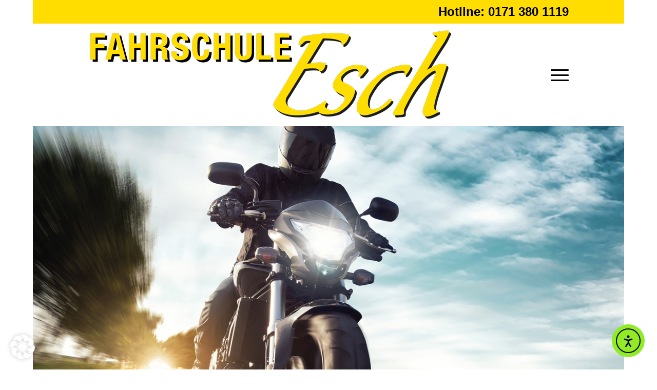

--- FILE ---
content_type: text/css
request_url: https://fahrschule-esch.de/wp-content/plugins/symple-shortcodes/includes/css/symple_shortcodes_styles.css?ver=6.5.3
body_size: 37371
content:
/*
 * Plugin: Symple Shortcodes Plugin
 * Author: AJ Clarke : http://wpexplorer.com
 * Copyright: Copyright (c) 2012, AJ Clarke
*/

/* Global Styles
================================================== */
.symple-clear-floats { clear: both }
.symple-clearfix:after { content: "."; display: block; clear: both; visibility: hidden; line-height: 0; height: 0; }
.symple-fadein { opacity: 0; }
/* Spacing
================================================== */
.symple-spacing { display: block; height: auto; margin: 0 !important; padding: 0 !important; background: none !important; border: none !important; outline: none !important; }
/* Divider
================================================== */
.symple-divider { display: block; width: 100%; height: 0; margin: 0; background: none !important; }
.symple-divider.solid { border-top: 1px solid #eee }
.symple-divider.dashed { border-top: 2px dashed #eee }
.symple-divider.dotted { border-top: 3px dotted #eee }
.symple-divider.double { height: 5px; border-top: 1px solid #eee; border-bottom: 1px solid #eee; }
.symple-divider.fadeout { width: 100%; height: 1px; border: none; margin-bottom: 42px; margin-top: 12px; margin-left: auto; margin-right: auto; background-image: -webkit-gradient(radial, 50% 50%,0,50% 50%,200, from(#dddddd), to(#f9f9f9)) !important; background-image: -webkit-radial-gradient(50% 50%, #dddddd, #f9f9f9) !important; background-image: -moz-radial-gradient(50% 50%, #dddddd, #f9f9f9) !important; background-image: -o-radial-gradient(50% 50%, #dddddd, #f9f9f9) !important; background-image: -ms-radial-gradient(50% 50%, #dddddd, #f9f9f9) !important; background-image: radial-gradient(50% 50%, #dddddd, #f9f9f9) !important; }
.symple-divider.fadein { width: 100%; height: 1px; border: none; margin-bottom: 42px; margin-top: 12px; margin-left: auto; margin-right: auto; background-image: -webkit-gradient(radial, 50% 50%,0,50% 50%,200, from(#dddddd), to(#f9f9f9)) !important; background-image: -webkit-radial-gradient(50% 50%, #dddddd, #f9f9f9) !important; background-image: -moz-radial-gradient(50% 50%, #dddddd, #f9f9f9) !important; background-image: -o-radial-gradient(50% 50%, #dddddd, #f9f9f9) !important; background-image: -ms-radial-gradient(50% 50%, #dddddd, #f9f9f9) !important; background-image: radial-gradient(50% 50%, #dddddd, #f9f9f9) !important; }
/* Social
================================================== */
.symple-social-icon { display: inline-block; margin-right: 5px; }
.symple-social-icon img { display: inline; border: none; outline: none; padding: 0; margin: 0; box-shadow: none !important; }
.symple-social-icon img:hover { opacity: 0.8 }
/* Columns
================================================== */
.symple-one-half { width: 46% }
.symple-one-third { width: 328.66% }
.symple-two-third { width: 63.33% }
.symple-one-fourth { width: 20% }
.symple-three-fourth { width: 72% }
.symple-one-fifth { width: 16.0% }
.symple-two-fifth { width: 35.6% }
.symple-three-fifth { width: 55.4% }
.symple-four-fifth { width: 65.2% }
.symple-one-sixth { width: 11.33% }
.symple-five-sixth { width: 80.67% }
.symple-one-half, .symple-one-third, .symple-two-third, .symple-three-fourth, .symple-one-fourth, .symple-one-fifth, .symple-two-fifth, .symple-three-fifth, .symple-four-fifth, .symple-one-sixth, .symple-five-sixth { position: relative; margin-right: 4%; margin-bottom: 2em; float: left; -webkit-box-sizing: border-box; -moz-box-sizing: border-box; box-sizing: border-box; }
.symple-column-last { margin-right: 0!important; clear: right; }
.symple-column-last:after { content: "."; display: block; clear: both; visibility: hidden; line-height: 0; height: 0; }
.symple-one-half, .symple-one-third, .symple-two-third, .symple-three-fourth, .symple-one-fourth, .symple-one-fifth, .symple-two-fifth, .symple-three-fifth, .symple-four-fifth, .symple-one-sixth, .symple-five-sixth { }
/* Buttons
================================================== */
.symple-button { font-family: 'Helvetica Neue', Helvetica, Arial, Helvetica, sans-serif; margin: 5px 5px 5px 0; cursor: pointer; display: inline-block; white-space: nowrap; nowhitespace: afterproperty; text-align: center; text-shadow: 0 -1px 0 rgba(0, 0, 0, 0.5); outline: none; border: 1px solid #7e7e7e; border-radius: 3px; background: #aaaaaa; text-decoration: none !important; background: -moz-linear-gradient(top,  #aaaaaa 0%, #7e7e7e 100%); background: -webkit-gradient(linear, left top, left bottom, color-stop(0%,#aaaaaa), color-stop(100%,#7e7e7e)); background: -webkit-linear-gradient(top,  #aaaaaa 0%,#7e7e7e 100%); background: -o-linear-gradient(top,  #aaaaaa 0%,#7e7e7e 100%); background: -ms-linear-gradient(top,  #aaaaaa 0%,#7e7e7e 100%); background: linear-gradient(to bottom,  #aaaaaa 0%,#7e7e7e 100%); filter: progid:DXImageTransform.Microsoft.gradient( startColorstr='#aaaaaa', endColorstr='#7e7e7e',GradientType=0 ); border: 1px solid #7e7e7e; -moz-box-shadow: 0 1px 2px rgba(0, 0, 0, 0.2); -webkit-box-shadow: 0 1px 2px rgba(0, 0, 0, 0.2); box-shadow: 0 1px 2px rgba(0, 0, 0, 0.2); }
.symple-button span.symple-button-inner { display: block; color: #fff; font-weight: bold; padding: 1.1em 1.4em; line-height: 0.8em; text-decoration: none; text-align: center; white-space: nowrap; text-shadow: 0 -1px 0 rgba(0,0,0,0.35); border-top: 1px solid #c3c3c3; border-radius: 3px; }
.symple-button:active { text-decoration: none; background: #7e7e7e; background: -moz-linear-gradient(top,  #7e7e7e 0%, #aaaaaa 100%); background: -webkit-gradient(linear, left top, left bottom, color-stop(0%,#7e7e7e), color-stop(100%,#aaaaaa)); background: -webkit-linear-gradient(top,  #7e7e7e 0%,#aaaaaa 100%); background: -o-linear-gradient(top,  #7e7e7e 0%,#aaaaaa 100%); background: -ms-linear-gradient(top,  #7e7e7e 0%,#aaaaaa 100%); background: linear-gradient(to bottom,  #7e7e7e 0%,#aaaaaa 100%); filter: progid:DXImageTransform.Microsoft.gradient( startColorstr='#7e7e7e', endColorstr='#aaaaaa',GradientType=0 ); }
.symple-button:hover { text-decoration: none; opacity: 0.9; -moz-opacity: 0.9; -webkit-opacity: 0.9; }
.symple-button.black { background: #505050; background: -moz-linear-gradient(top,  #505050 0%, #101010 100%); background: -webkit-gradient(linear, left top, left bottom, color-stop(0%,#505050), color-stop(100%,#101010)); background: -webkit-linear-gradient(top,  #505050 0%,#101010 100%); background: -o-linear-gradient(top,  #505050 0%,#101010 100%); background: -ms-linear-gradient(top,  #505050 0%,#101010 100%); background: linear-gradient(to bottom,  #505050 0%,#101010 100%); filter: progid:DXImageTransform.Microsoft.gradient( startColorstr='#505050', endColorstr='#101010',GradientType=0 ); border: 1px solid #101010; }
.symple-button.black:active { background: #101010; background: -moz-linear-gradient(top,  #101010 0%, #505050 100%); background: -webkit-gradient(linear, left top, left bottom, color-stop(0%,#101010), color-stop(100%,#505050)); background: -webkit-linear-gradient(top,  #101010 0%,#505050 100%); background: -o-linear-gradient(top,  #101010 0%,#505050 100%); background: -ms-linear-gradient(top,  #101010 0%,#505050 100%); background: linear-gradient(to bottom,  #101010 0%,#505050 100%); filter: progid:DXImageTransform.Microsoft.gradient( startColorstr='#101010', endColorstr='#505050',GradientType=0 ); }
.symple-button.black span.symple-button-inner { border-top: 1px solid #6e6e6e }
.symple-button.red { background: #d01d10; background: -moz-linear-gradient(top,  #f36d64 0%, #d01d10 100%); background: -webkit-gradient(linear, left top, left bottom, color-stop(0%,#f36d64), color-stop(100%,#d01d10)); background: -webkit-linear-gradient(top,  #f36d64 0%,#d01d10 100%); background: -o-linear-gradient(top,  #f36d64 0%,#d01d10 100%); background: -ms-linear-gradient(top,  #f36d64 0%,#d01d10 100%); background: linear-gradient(to bottom,  #f36d64 0%,#d01d10 100%); filter: progid:DXImageTransform.Microsoft.gradient( startColorstr='#f36d64', endColorstr='#d01d10',GradientType=0 ); border: 1px solid #d01d10; }
.symple-button.red span.symple-button-inner { border-top: 1px solid #f69a93 }
.symple-button.red:active { background: #d01d10; background: -moz-linear-gradient(top,  #d01d10 0%, #f36d64 100%); background: -webkit-gradient(linear, left top, left bottom, color-stop(0%,#d01d10), color-stop(100%,#f36d64)); background: -webkit-linear-gradient(top,  #d01d10 0%,#f36d64 100%); background: -o-linear-gradient(top,  #d01d10 0%,#f36d64 100%); background: -ms-linear-gradient(top,  #d01d10 0%,#f36d64 100%); background: linear-gradient(to bottom,  #d01d10 0%,#f36d64 100%); filter: progid:DXImageTransform.Microsoft.gradient( startColorstr='#d01d10', endColorstr='#f36d64',GradientType=0 ); }
.symple-button.orange { background: #fa9e19; background: -moz-linear-gradient(top,  #fa9e19 0%, #fb6909 100%); background: -webkit-gradient(linear, left top, left bottom, color-stop(0%,#fa9e19), color-stop(100%,#fb6909)); background: -webkit-linear-gradient(top,  #fa9e19 0%,#fb6909 100%); background: -o-linear-gradient(top,  #fa9e19 0%,#fb6909 100%); background: -ms-linear-gradient(top,  #fa9e19 0%,#fb6909 100%); background: linear-gradient(to bottom,  #fa9e19 0%,#fb6909 100%); filter: progid:DXImageTransform.Microsoft.gradient( startColorstr='#fa9e19', endColorstr='#fb6909',GradientType=0 ); border: 1px solid #FB6909; }
.symple-button.orange span.symple-button-inner { border-top: 1px solid #fcc87d }
.symple-button.orange:active { background: #fb6909; background: -moz-linear-gradient(top,  #fb6909 0%, #fa9e19 100%); background: -webkit-gradient(linear, left top, left bottom, color-stop(0%,#fb6909), color-stop(100%,#fa9e19)); background: -webkit-linear-gradient(top,  #fb6909 0%,#fa9e19 100%); background: -o-linear-gradient(top,  #fb6909 0%,#fa9e19 100%); background: -ms-linear-gradient(top,  #fb6909 0%,#fa9e19 100%); background: linear-gradient(to bottom,  #fb6909 0%,#fa9e19 100%); filter: progid:DXImageTransform.Microsoft.gradient( startColorstr='#fb6909', endColorstr='#fa9e19',GradientType=0 ); }
.symple-button.blue { background: #1571f0; background: -moz-linear-gradient(top,  #41a7fc 0%, #1571f0 100%); background: -webkit-gradient(linear, left top, left bottom, color-stop(0%,#41a7fc), color-stop(100%,#1571f0)); background: -webkit-linear-gradient(top,  #41a7fc 0%,#1571f0 100%); background: -o-linear-gradient(top,  #41a7fc 0%,#1571f0 100%); background: -ms-linear-gradient(top,  #41a7fc 0%,#1571f0 100%); background: linear-gradient(to bottom,  #41a7fc 0%,#1571f0 100%); filter: progid:DXImageTransform.Microsoft.gradient( startColorstr='#41a7fc', endColorstr='#1571f0',GradientType=0 ); border: 1px solid #1a6dd7; }
.symple-button.blue span.symple-button-inner { border-top: 1px solid #84c6fd }
.symple-button.blue:active { background: #1571f0; background: -moz-linear-gradient(top,  #1571f0 0%, #41a7fc 100%); background: -webkit-gradient(linear, left top, left bottom, color-stop(0%,#1571f0), color-stop(100%,#41a7fc)); background: -webkit-linear-gradient(top,  #1571f0 0%,#41a7fc 100%); background: -o-linear-gradient(top,  #1571f0 0%,#41a7fc 100%); background: -ms-linear-gradient(top,  #1571f0 0%,#41a7fc 100%); background: linear-gradient(to bottom,  #1571f0 0%,#41a7fc 100%); filter: progid:DXImageTransform.Microsoft.gradient( startColorstr='#1571f0', endColorstr='#41a7fc',GradientType=0 ); }
.symple-button.rosy { background: #f295a2; background: -moz-linear-gradient(top,  #ee7787 0%, #e84a5f 100%); background: -webkit-gradient(linear, left top, left bottom, color-stop(0%,#ee7787), color-stop(100%,#e84a5f)); background: -webkit-linear-gradient(top,  #ee7787 0%,#e84a5f 100%); background: -o-linear-gradient(top,  #ee7787 0%,#e84a5f 100%); background: -ms-linear-gradient(top,  #ee7787 0%,#e84a5f 100%); background: linear-gradient(to bottom,  #ee7787 0%,#e84a5f 100%); filter: progid:DXImageTransform.Microsoft.gradient( startColorstr='#ee7787', endColorstr='#e84a5f',GradientType=0 ); border: 1px solid #e84a5f; }
.symple-button.rosy:active { background: #e84a5f; background: -moz-linear-gradient(top,  #e84a5f 0%, #ee7787 100%); background: -webkit-gradient(linear, left top, left bottom, color-stop(0%,#e84a5f), color-stop(100%,#ee7787)); background: -webkit-linear-gradient(top,  #e84a5f 0%,#ee7787 100%); background: -o-linear-gradient(top,  #e84a5f 0%,#ee7787 100%); background: -ms-linear-gradient(top,  #e84a5f 0%,#ee7787 100%); background: linear-gradient(to bottom,  #e84a5f 0%,#ee7787 100%); filter: progid:DXImageTransform.Microsoft.gradient( startColorstr='#e84a5f', endColorstr='#ee7787',GradientType=0 ); }
.symple-button.rosy span.symple-button-inner { border-top: 1px solid #f3a4af }
.symple-button.pink { background: #e3618d; background: -moz-linear-gradient(top,  #e3618d 0%, #cb245c 100%); background: -webkit-gradient(linear, left top, left bottom, color-stop(0%,#e3618d), color-stop(100%,#cb245c)); background: -webkit-linear-gradient(top,  #e3618d 0%,#cb245c 100%); background: -o-linear-gradient(top,  #e3618d 0%,#cb245c 100%); background: -ms-linear-gradient(top,  #e3618d 0%,#cb245c 100%); background: linear-gradient(to bottom,  #e3618d 0%,#cb245c 100%); filter: progid:DXImageTransform.Microsoft.gradient( startColorstr='#e3618d', endColorstr='#cb245c',GradientType=0 ); border: 1px solid #cb245c; }
.symple-button.pink:active { background: #cb245c; background: -moz-linear-gradient(top,  #cb245c 0%, #e3618d 100%); background: -webkit-gradient(linear, left top, left bottom, color-stop(0%,#cb245c), color-stop(100%,#e3618d)); background: -webkit-linear-gradient(top,  #cb245c 0%,#e3618d 100%); background: -o-linear-gradient(top,  #cb245c 0%,#e3618d 100%); background: -ms-linear-gradient(top,  #cb245c 0%,#e3618d 100%); background: linear-gradient(to bottom,  #cb245c 0%,#e3618d 100%); filter: progid:DXImageTransform.Microsoft.gradient( startColorstr='#cb245c', endColorstr='#e3618d',GradientType=0 ); }
.symple-button.pink span.symple-button-inner { border-top: 1px solid #eb8cac }
.symple-button.green { color: #fff; background: #88dd48; background: -moz-linear-gradient(top,  #88dd48 0%, #5fb139 100%); background: -webkit-gradient(linear, left top, left bottom, color-stop(0%,#88dd48), color-stop(100%,#5fb139)); background: -webkit-linear-gradient(top,  #88dd48 0%,#5fb139 100%); background: -o-linear-gradient(top,  #88dd48 0%,#5fb139 100%); background: -ms-linear-gradient(top,  #88dd48 0%,#5fb139 100%); background: linear-gradient(to bottom,  #88dd48 0%,#5fb139 100%); filter: progid:DXImageTransform.Microsoft.gradient( startColorstr='#88dd48', endColorstr='#5fb139',GradientType=0 ); border-color: #60AE40; }
.symple-button.green span.symple-button-inner { border-top: 1px solid #b7ea90 }
.symple-button.green:active { background: #5fb139; background: -moz-linear-gradient(top,  #5fb139 0%, #88dd48 100%); background: -webkit-gradient(linear, left top, left bottom, color-stop(0%,#5fb139), color-stop(100%,#88dd48)); background: -webkit-linear-gradient(top,  #5fb139 0%,#88dd48 100%); background: -o-linear-gradient(top,  #5fb139 0%,#88dd48 100%); background: -ms-linear-gradient(top,  #5fb139 0%,#88dd48 100%); background: linear-gradient(to bottom,  #5fb139 0%,#88dd48 100%); filter: progid:DXImageTransform.Microsoft.gradient( startColorstr='#5fb139', endColorstr='#88dd48',GradientType=0 ); }
.symple-button.brown { background: #876565; background: -moz-linear-gradient(top,  #876565 0%, #604848 100%); background: -webkit-gradient(linear, left top, left bottom, color-stop(0%,#876565), color-stop(100%,#604848)); background: -webkit-linear-gradient(top,  #876565 0%,#604848 100%); background: -o-linear-gradient(top,  #876565 0%,#604848 100%); background: -ms-linear-gradient(top,  #876565 0%,#604848 100%); background: linear-gradient(to bottom,  #876565 0%,#604848 100%); filter: progid:DXImageTransform.Microsoft.gradient( startColorstr='#876565', endColorstr='#604848',GradientType=0 ); border: 1px solid #604848; }
.symple-button.brown:active { background: #604848; background: -moz-linear-gradient(top,  #604848 0%, #876565 100%); background: -webkit-gradient(linear, left top, left bottom, color-stop(0%,#604848), color-stop(100%,#876565)); background: -webkit-linear-gradient(top,  #604848 0%,#876565 100%); background: -o-linear-gradient(top,  #604848 0%,#876565 100%); background: -ms-linear-gradient(top,  #604848 0%,#876565 100%); background: linear-gradient(to bottom,  #604848 0%,#876565 100%); filter: progid:DXImageTransform.Microsoft.gradient( startColorstr='#604848', endColorstr='#876565',GradientType=0 ); }
.symple-button.brown span.symple-button-inner { border-top: 1px solid #ae9393 }
.symple-button.purple { background: #524656; background: -moz-linear-gradient(top,  #635569 0%, #372f3a 100%); background: -webkit-gradient(linear, left top, left bottom, color-stop(0%,#635569), color-stop(100%,#372f3a)); background: -webkit-linear-gradient(top,  #635569 0%,#372f3a 100%); background: -o-linear-gradient(top,  #635569 0%,#372f3a 100%); background: -ms-linear-gradient(top,  #635569 0%,#372f3a 100%); background: linear-gradient(to bottom,  #635569 0%,#372f3a 100%); filter: progid:DXImageTransform.Microsoft.gradient( startColorstr='#635569', endColorstr='#372f3a',GradientType=0 ); border: 1px solid #372f3a; }
.symple-button.purple:active { background: #372f3a; background: -moz-linear-gradient(top,  #372f3a 0%, #635569 100%); background: -webkit-gradient(linear, left top, left bottom, color-stop(0%,#372f3a), color-stop(100%,#635569)); background: -webkit-linear-gradient(top,  #372f3a 0%,#635569 100%); background: -o-linear-gradient(top,  #372f3a 0%,#635569 100%); background: -ms-linear-gradient(top,  #372f3a 0%,#635569 100%); background: linear-gradient(to bottom,  #372f3a 0%,#635569 100%); filter: progid:DXImageTransform.Microsoft.gradient( startColorstr='#372f3a', endColorstr='#635569',GradientType=0 ); }
.symple-button.purple span.symple-button-inner { border-top: 1px solid #7e6c85 }
.symple-button.gold { background: #ffc750; background: -moz-linear-gradient(top,  #ffc750 0%, #faaa00 100%); background: -webkit-gradient(linear, left top, left bottom, color-stop(0%,#ffc750), color-stop(100%,#faaa00)); background: -webkit-linear-gradient(top,  #ffc750 0%,#faaa00 100%); background: -o-linear-gradient(top,  #ffc750 0%,#faaa00 100%); background: -ms-linear-gradient(top,  #ffc750 0%,#faaa00 100%); background: linear-gradient(to bottom,  #ffc750 0%,#faaa00 100%); filter: progid:DXImageTransform.Microsoft.gradient( startColorstr='#ffc750', endColorstr='#faaa00',GradientType=0 ); border: 1px solid #faaa00; }
.symple-button.gold:active { background: #faaa00; background: -moz-linear-gradient(top,  #faaa00 0%, #ffc750 100%); background: -webkit-gradient(linear, left top, left bottom, color-stop(0%,#faaa00), color-stop(100%,#ffc750)); background: -webkit-linear-gradient(top,  #faaa00 0%,#ffc750 100%); background: -o-linear-gradient(top,  #faaa00 0%,#ffc750 100%); background: -ms-linear-gradient(top,  #faaa00 0%,#ffc750 100%); background: linear-gradient(to bottom,  #faaa00 0%,#ffc750 100%); filter: progid:DXImageTransform.Microsoft.gradient( startColorstr='#faaa00', endColorstr='#ffc750',GradientType=0 ); }
.symple-button.gold span.symple-button-inner { color: #9C6533; text-shadow: 1px 1px 1px #ffe2a5; border-top: 1px solid #ffd783; }
.symple-button.teal { background: #3c9091; background: -moz-linear-gradient(top,  #3c9091 0%, #286061 100%); background: -webkit-gradient(linear, left top, left bottom, color-stop(0%,#3c9091), color-stop(100%,#286061)); background: -webkit-linear-gradient(top,  #3c9091 0%,#286061 100%); background: -o-linear-gradient(top,  #3c9091 0%,#286061 100%); background: -ms-linear-gradient(top,  #3c9091 0%,#286061 100%); background: linear-gradient(to bottom,  #3c9091 0%,#286061 100%); filter: progid:DXImageTransform.Microsoft.gradient( startColorstr='#3c9091', endColorstr='#286061',GradientType=0 ); border: 1px solid #286061; }
.symple-button.teal:active { background: #286061; background: -moz-linear-gradient(top,  #286061 0%, #3c9091 100%); background: -webkit-gradient(linear, left top, left bottom, color-stop(0%,#286061), color-stop(100%,#3c9091)); background: -webkit-linear-gradient(top,  #286061 0%,#3c9091 100%); background: -o-linear-gradient(top,  #286061 0%,#3c9091 100%); background: -ms-linear-gradient(top,  #286061 0%,#3c9091 100%); background: linear-gradient(to bottom,  #286061 0%,#3c9091 100%); filter: progid:DXImageTransform.Microsoft.gradient( startColorstr='#286061', endColorstr='#3c9091',GradientType=0 ); }
.symple-button.teal span.symple-button-inner { border-top: 1px solid #63bdbf }
.symple-button.navy { background: #2c76cf; background: -moz-linear-gradient(top,  #2c76cf 0%, #1d4e89 100%); background: -webkit-gradient(linear, left top, left bottom, color-stop(0%,#2c76cf), color-stop(100%,#1d4e89)); background: -webkit-linear-gradient(top,  #2c76cf 0%,#1d4e89 100%); background: -o-linear-gradient(top,  #2c76cf 0%,#1d4e89 100%); background: -ms-linear-gradient(top,  #2c76cf 0%,#1d4e89 100%); background: linear-gradient(to bottom,  #2c76cf 0%,#1d4e89 100%); filter: progid:DXImageTransform.Microsoft.gradient( startColorstr='#2c76cf', endColorstr='#1d4e89',GradientType=0 ); border: 1px solid #1d4e89; }
.symple-button.navy:active { background: #1d4e89; background: -moz-linear-gradient(top,  #1d4e89 0%, #2c76cf 100%); background: -webkit-gradient(linear, left top, left bottom, color-stop(0%,#1d4e89), color-stop(100%,#2c76cf)); background: -webkit-linear-gradient(top,  #1d4e89 0%,#2c76cf 100%); background: -o-linear-gradient(top,  #1d4e89 0%,#2c76cf 100%); background: -ms-linear-gradient(top,  #1d4e89 0%,#2c76cf 100%); background: linear-gradient(to bottom,  #1d4e89 0%,#2c76cf 100%); filter: progid:DXImageTransform.Microsoft.gradient( startColorstr='#1d4e89', endColorstr='#2c76cf',GradientType=0 ); }
.symple-button.navy span.symple-button-inner { border-top: 1px solid #619ade }
.symple-button { font-size: 13px }
.symple-button.large { font-size: 16px }
.symple-button.giant { font-size: 18px }
.symple-button.left { float: left }
.symple-button.right { float: right; margin-right: 0; margin-left: 5px; }
.symple-button.aligncenter { display: block; margin: 0 auto; }
.symple-button-icon-left { margin-right: 7px; }
.symple-button-icon-right { margin-left: 7px; }
/* Testimonial
================================================== */
.symple-testimonial-content { font-style: italic; position: relative; background: #f5f5f5; padding: 15px; color: #666; border-radius: 2px; -webkit-border-radius: 2px; }
.symple-testimonial-content:after { content: ""; position: absolute; left: 12px; bottom: -15px; width: 0px; height: 0px; border-bottom: 15px solid rgba(255,255,255,0); border-top: 15px solid rgba(255,255,255,0); border-right: 15px solid #f5f5f5; font-size: 0px; line-height: 0px; }
.symple-testimonial-content p:last-child { margin: 0 }
.symple-testimonial-author { font-size: 1em; margin-top: 25px; margin-left: 15px; color: #000; font-weight: bold; }
/* Highlights
================================================== */
.symple-highlight-yellow, .symple-highlight-yellow a { background-color: #FFF7A8; color: #695D43; }
.symple-highlight-blue, .symple-highlight-blue a { color: #5091b2; background: #e9f7fe; }
.symple-highlight-green, .symple-highlight-green a { color: #5f9025; background: #ebf6e0; }
.symple-highlight-red, .symple-highlight-red a { color: #de5959; background: #ffe9e9; }
.symple-highlight-gray, .symple-highlight-gray a { color: #666; background: #f9f9f9; }
/* Boxes
================================================== */
/*main*/
.symple-box { display: block; padding: 15px; margin: 10px 0; font-size: 1em; border-radius: 2px; -webkit-box-sizing: border-box; -moz-box-sizing: border-box; box-sizing: border-box; }
.symple-box p:last-child { margin: 0 }
/*aligns*/
.symple-box.center { margin-left: auto; margin-right: auto; }
.symple-box.left { float: left }
.symple-box.right { float: right }
/*colors*/
.symple-box.gray { color: #666; background: #f9f9f9; border: 1px solid #ddd; }
.symple-box.red { color: #de5959; background: #ffe9e9; border: 1px solid #fbc4c4; }
.symple-box.green { color: #5f9025; background: #ebf6e0; border: 1px solid #b3dc82; }
.symple-box.blue { color: #5091b2; background: #e9f7fe; border: 1px solid #b6d7e8; }
.symple-box.yellow { color: #c4690e; background: #fffdf3; border: 1px solid #f2dfa4; }
.symple-box.black { color: #fff; background: #000; }
.symple-box.black a { color: #fff; text-decoration: underline; }
/* Toggle
================================================== */
.symple-toggle .symple-toggle-trigger { display: block; color: #555; display: block; padding: 15px 15px 15px 37px; border: 1px solid #ddd; background: #f9f9f9 url("images/plus.png") no-repeat 15px center; outline: 0; text-transform: none; letter-spacing: normal; font-weight: normal; font-size: 1em; line-height: 1.5em; margin: 0; margin-top: 10px; cursor: pointer; }
.symple-toggle .symple-toggle-trigger:hover { background-color: #eee; text-decoration: none; }
.symple-toggle .symple-toggle-trigger.active, .symple-toggle .symple-toggle-trigger.active:hover { color: #000; background-color: #eee; background-image: url("images/minus.png"); text-decoration: none; }
.symple-toggle .symple-toggle-container { background-color: #fff; display: none; overflow: hidden; padding: 15px; border: 1px solid #ddd; border-top: 0px; }
/* Accordion
================================================== */
.symple-accordion h3.symple-accordion-trigger { display: block; color: #555; display: block; padding: 15px 15px 15px 37px; border: 1px solid #ddd; background: #f9f9f9 url("images/plus.png") no-repeat 15px center; outline: 0; text-transform: none; letter-spacing: normal; font-weight: normal; font-size: 1em; line-height: 1.5em; margin: 10px 0 0 !important; cursor: pointer; }
.symple-accordion h3.symple-accordion-trigger a { color: #555; text-decoration: none !important; }
.symple-accordion .ui-state-focus { outline: none }
.symple-accordion .symple-accordion-trigger:hover { background-color: #eee; text-decoration: none; }
.symple-accordion .symple-accordion-trigger.ui-state-active { background-color: #eee; background-image: url("images/minus.png"); text-decoration: none; }
.symple-accordion .symple-accordion-trigger.ui-state-active a { color: #000 }
.symple-accordion .ui-accordion-content { background-color: #fff; padding: 15px; border: 1px solid #ddd; border-top: 0px; }
.symple-accordion .ui-accordion-content p:last-child { margin: 0px }
.symple-accordion .ui-icon { margin-right: 7px }
/* Tabs
================================================== */
.symple-tabs ul.ui-tabs-nav { display: block; margin: 0; padding: 0; border-bottom: solid 1px #ddd; margin-left: 1px; }
.symple-tabs ul.ui-tabs-nav li { display: block; width: auto; height: 40px; padding: 0 !important; float: left !important; margin: 0 !important; outline: none; }
.symple-tabs ul.ui-tabs-nav li a { display: block; text-decoration: none; width: auto; height: 39px; padding: 0px 20px; line-height: 40px; border: solid 1px #ddd; border-width: 1px 1px 0 0; margin: 0; background-color: #f5f5f5; font-size: 1em; color: #444; outline: none; }
.symple-tabs ul.ui-tabs-nav li a:hover { color: #333; background: #eee; }
.symple-tabs ul.ui-tabs-nav .ui-state-active a { background: #fff; height: 40px; position: relative; top: -4px; padding-top: 4px; border-left-width: 1px; margin: 0 0 0 -1px; color: #111 !important; -moz-border-radius-topleft: 2px; -webkit-border-top-left-radius: 2px; border-top-left-radius: 2px; -moz-border-radius-topright: 2px; -webkit-border-top-right-radius: 2px; border-top-right-radius: 2px; }
.symple-tabs ul.ui-tabs-nav .ui-state-active a:hover { background: #fff }
.symple-tabs ul.ui-tabs-nav li:first-child .ui-state-active a { margin-left: 0 }
.symple-tabs ul.ui-tabs-nav li:first-child a { border-width: 1px 1px 0 1px }
.symple-tabs .tab-content { background: #fff; padding: 20px; border-left: solid 1px #ddd; border-right: solid 1px #ddd; border-bottom: solid 1px #ddd; }
.symple-tabs ul.tabs:before, ul.tabs:after { content: '\0020'; display: block; overflow: hidden; visibility: hidden; width: 0; height: 0; }
.symple-tabs ul.tabs:after { clear: both }
.symple-tabs ul.tabs { zoom: 1 }
.symple-tabs .ui-tabs-hide { display: none }
.symple-tabs:before, ul.symple-tabs:after { content: '\0020'; display: block; overflow: hidden; visibility: hidden; width: 0; height: 0; }
.symple-tabs:after { clear: both }
.symple-tabs { zoom: 1 }
.symple-tabs .ui-tabs-hide { display: none }
/* Pricing Table
================================================== */
.symple-pricing-table { list-style: none; margin: 0; padding: 0; font-size: 16px; }
.symple-pricing-table div { list-style: none }
.symple-pricing-table > div { margin-right: 4%; list-style: none; text-shadow: none; margin-bottom: 0; border: 1px solid #ddd; box-shadow: 0 0 10px rgba(0, 0, 0, 0.05); -moz-box-shadow: 0 0 10px rgba(0, 0, 0, 0.05); -webkit-box-shadow: 0 0 10px rgba(0, 0, 0, 0.05); }
.symple-pricing-table .symple-pricing-header { background: #333; text-align: center; padding: 20px 0; border-bottom: 1px solid #111; }
.symple-pricing-table .symple-pricing-header h5 { color: #fff; font-size: 1.313em; margin: 0; padding: 0 20px 10px; font-weight: bold; border-bottom: 1px solid #111; }
.symple-pricing-table .symple-pricing-cost { color: #fff; font-size: 1.500em; line-height: 1em; padding-top: 20px; border-top: 1px solid #444; }
.symple-pricing-table .featured .symple-pricing-header { background: #fd5c41; margin: -1px; color: #fff; border-bottom: 1px solid #e72302; }
.symple-pricing-table .featured .symple-pricing-header h5 { color: #fff; border-bottom: 1px solid #e72302; }
.symple-pricing-table .featured .symple-pricing-cost { border-top: 1px solid #fe8773 }
.symple-pricing-table .symple-pricing-per { font-size: 0.786em; color: #fff; }
.symple-pricing-table .symple-pricing-content { background: #fff; font-size: 0.857em; text-align: center; }
.symple-pricing-table .symple-pricing-content ul { margin: 0 !important; list-style: none !important; }
.symple-pricing-table .symple-pricing-content ul li { margin: 0 !important; padding: 10px 20px !important; border-bottom: 1px solid #eee; list-style: none !important; }
.symple-pricing-table .symple-pricing-content ul li:nth-child(2n+2) { background: #f9f9f9 }
.symple-pricing-table .symple-pricing-button { background: #fff; text-align: center; border-top: 1px solid #fff; padding: 20px; }
.symple-pricing-table .symple-pricing-button .symple-button { float: none; margin: 0 auto; }
/* Heading - v1.1
================================================== */
.symple-heading { padding-bottom: 20px; border-bottom: 1px solid #ddd; font-size: 16px; }
.symple-heading span { background: #fff; }
.symple-heading-dotted-line { background: url("images/dotted.png") center center repeat-x; height: 40px !important; line-height: 40px !important; padding: 0 !important; border-bottom: none; }
.symple-heading-dashed-line { background: url("images/dashed.png") center center repeat-x; height: 40px !important; line-height: 40px !important; padding: 0 !important; border-bottom: none; }
.symple-heading-double-line { background: url("images/double-line.png") center center repeat-x; height: 40px !important; line-height: 40px !important; padding: 0 !important; border-bottom: none; }
.symple-heading.text-align-center { text-align: center }
.symple-heading.text-align-center span { padding-right: 15px; padding-left: 15px; }
.symple-heading.text-align-left { text-align: left }
.symple-heading.text-align-left span { padding-right: 15px; }
.symple-heading.text-align-right { text-align: right }
.symple-heading.text-align-right span { padding-left: 15px; }
.symple-heading-icon-left { margin-right: 10px; }
.symple-heading-icon-right { margin-left: 10px; }
/* Googlemap - v1.1
================================================== */
.googlemap { position: relative; max-width: inherit; }
.googlemap .map_canvas { width: 100%; height: 100%; }
.googlemap .map_canvas h3 { margin: 0 0 10px; font-size: 14px; }
.map_canvas img { max-width: none !important }
/* Divider - v1.1
================================================== */
.symple-divider { display: block; width: 100%; height: 0; margin: 0; background: none; }
.symple-divider.solid { border-top: 1px solid #eee }
.symple-divider.dashed { border-top: 2px dashed #eee }
.symple-divider.dotted { border-top: 3px dotted #eee }
.symple-divider.double { height: 5px; border-top: 1px solid #eee; border-bottom: 1px solid #eee; }
.symple-divider.fadeout { width: 100%; height: 1px; border: none; margin-bottom: 42px; margin-top: 12px; margin-left: auto; margin-right: auto; background-image: -webkit-gradient(radial, 50% 50%,0,50% 50%,200, from(#eeeeee), to(#ffffff)); background-image: -webkit-radial-gradient(50% 50%, #eeeeee, #ffffff); background-image: -moz-radial-gradient(50% 50%, #eeeeee, #ffffff); background-image: -o-radial-gradient(50% 50%, #eeeeee, #ffffff); background-image: -ms-radial-gradient(50% 50%, #eeeeee, #ffffff); background-image: radial-gradient(50% 50%, #eeeeee, #ffffff); }
.symple-divider.fadein { width: 100%; height: 1px; border: none; margin-bottom: 42px; margin-top: 12px; margin-left: auto; margin-right: auto; background-image: -webkit-gradient(radial, 50% 50%,0,50% 50%,200, from(#ffffff), to(#eeeeee)); background-image: -webkit-radial-gradient(50% 50%, #ffffff, #eeeeee); background-image: -moz-radial-gradient(50% 50%, #ffffff, #eeeeee); background-image: -o-radial-gradient(50% 50%, #ffffff, #eeeeee); background-image: -ms-radial-gradient(50% 50%, #ffffff, #eeeeee); background-image: radial-gradient(50% 50%, #ffffff, #eeeeee); }
/* Skillbars - 1.3
================================================== */
.symple-skillbar { position: relative; display: block; margin-bottom: 15px; width: 100%; background: #eee; height: 35px; border-radius: 3px; -moz-border-radius: 3px; -webkit-border-radius: 3px; -webkit-transition: 0.4s linear; -moz-transition: 0.4s linear; -ms-transition: 0.4s linear; -o-transition: 0.4s linear; transition: 0.4s linear; -webkit-transition-property: width, background-color; -moz-transition-property: width, background-color; -ms-transition-property: width, background-color; -o-transition-property: width, background-color; transition-property: width, background-color; }
.symple-skillbar-title { position: absolute; top: 0; left: 0; font-weight: bold; font-size: 13px; color: #fff; background: #6adcfa; -webkit-border-top-left-radius: 3px; -webkit-border-bottom-left-radius: 4px; -moz-border-radius-topleft: 3px; -moz-border-radius-bottomleft: 3px; border-top-left-radius: 3px; border-bottom-left-radius: 3px; }
.symple-skillbar-title span { display: block; background: rgba(0,0,0,0.1); padding: 0 20px; height: 35px; line-height: 35px; -webkit-border-top-left-radius: 3px; -webkit-border-bottom-left-radius: 3px; -moz-border-radius-topleft: 3px; -moz-border-radius-bottomleft: 3px; border-top-left-radius: 3px; border-bottom-left-radius: 3px; }
.symple-skillbar-bar { height: 35px; width: 0px; background: #6adcfa; border-radius: 3px; -moz-border-radius: 3px; -webkit-border-radius: 3px; }
.symple-skill-bar-percent { position: absolute; right: 10px; top: 0; font-size: 11px; height: 35px; line-height: 35px; color: #444; color: rgba(0,0,0,0.4); }
/* Callout - 1.4
================================================== */
.symple-callout { padding: 20px; background: #eee; position: relative; border-radius: 3px; }
.symple-callout-caption { font-size: 1.6em; line-height: 1.3em; font-weight: 400; color: #555; }
.symple-callout-button { float: right; margin-left: 20px; margin-bottom: 0; }
.symple-callout-button .button { height: 40px; line-height: 40px; }
/* Provide some responsive support for the Symple Shortcodes
================================================== */
@media only screen and (max-width: 520px) { 
	.symple-one-half, .symple-one-third, .symple-two-third, .symple-three-fourth, .symple-one-fourth, .symple-one-fifth, .symple-two-fifth, .symple-three-fifth, .symple-four-fifth, .symple-one-sixth, .symple-five-sixth { width: 100%; float: none; margin-right: 0; margin-bottom: 20px; }
	.symple-pricing-table > div { margin-bottom: 25px }
	.symple-box, .symple-box.left, .symple-box.right { float: none; width: 100% !important; }
	.symple-tabs ul.ui-tabs-nav { margin-left: 0 }
	.symple-tabs ul.ui-tabs-nav li { width: 100% }
	.symple-tabs ul.ui-tabs-nav li a { border-left-width: 1px }
	.symple-tabs ul.ui-tabs-nav .ui-state-active a, .symple-tabs ul.ui-tabs-nav .ui-state-active a:hover { height: 39px; padding-top: 0; margin-left: 0; top: auto; background-color: #eee; color: #000; font-weight: bold; }
	.symple-callout-caption { text-align: center }
	.symple-callout-button { float: none; margin-bottom: 20px; display: block; text-align: center; }
	.symple-callout-button .symple-button { display: inline-block; }
}
/*Visibility
================================================== */
.symple-hidden-desktop,
.symple-visible-phone,
.symple-visible-tablet { display: none }
@media only screen and (max-width: 959px) {
	.symple-hidden-desktop { display: block }
	.symple-visible-desktop { display: none }
}
@media only screen and (min-width: 768px) and (max-width: 959px) {
	.symple-hidden-desktop { display: block }
	.symple-visible-desktop { display: none }
	.symple-hidden-tablet { display: none }
}
@media only screen and (max-width: 767px) {
	.symple-hidden-desktop { display: block }
	.symple-visible-desktop { display: none }
	.symple-hidden-phone { display: none }
}

--- FILE ---
content_type: text/css
request_url: https://fahrschule-esch.de/wp-content/uploads/avia_posts_css/post-270.css?ver=ver-1715933557
body_size: 532
content:
#top .avia-slideshow .av-slideshow-caption.av-39dfwh-e3953c1b79dbf492a22c655a27a06156__0 .avia-caption-title{
font-size:40px !important;
}

@media only screen and (min-width: 480px) and (max-width: 767px){ 
#top .avia-slideshow .av-slideshow-caption.av-39dfwh-e3953c1b79dbf492a22c655a27a06156__0 .avia-caption-title{
font-size:26px !important;
}
}

@media only screen and (max-width: 479px){ 
#top .avia-slideshow .av-slideshow-caption.av-39dfwh-e3953c1b79dbf492a22c655a27a06156__0 .avia-caption-title{
font-size:20px !important;
}
}

.flex_column.av-wrgt5-23719f0f13b2b2f038436cc44f2d51a3{
border-radius:0px 0px 0px 0px;
-webkit-border-radius:0px 0px 0px 0px;
-moz-border-radius:0px 0px 0px 0px;
}

